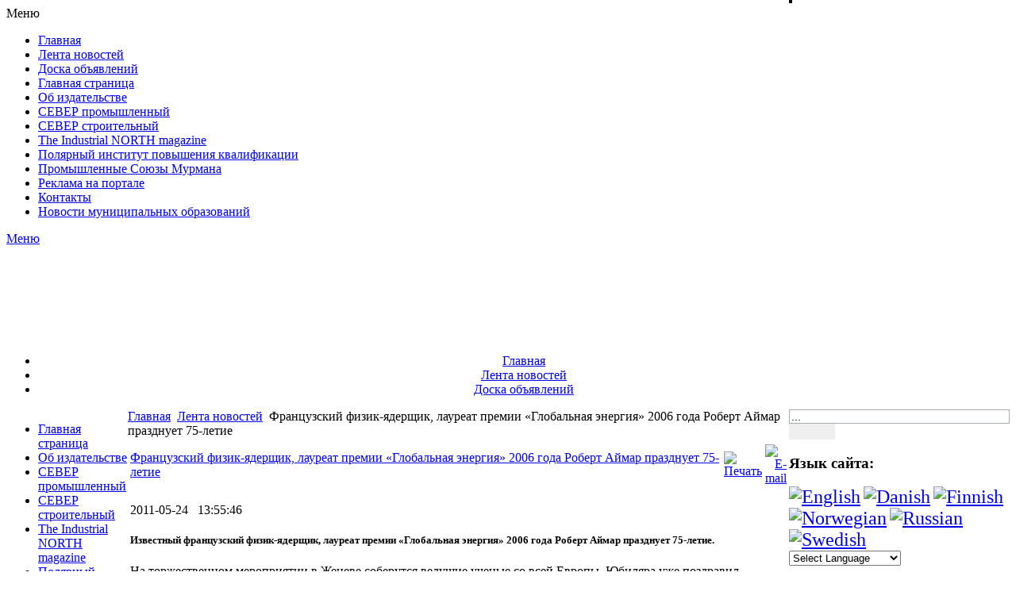

--- FILE ---
content_type: text/html; charset=UTF-8
request_url: https://helion-ltd.ru/news/7554-francuzskiy-fizik-yaderschik-laureat-premii-globalnaya-energiya-2006-goda-robert-aymar-prazdnuet-75-letie/
body_size: 16144
content:
<!DOCTYPE html PUBLIC "-//W3C//DTD XHTML 1.0 Transitional//EN" "https://www.w3.org/TR/xhtml1/DTD/xhtml1-transitional.dtd">

<html xmlns="https://www.w3.org/1999/xhtml" xml:lang="ru-ru" lang="ru-ru" >
<head>

<!-- Yandex.RTB -->
<script>window.yaContextCb=window.yaContextCb||[]</script>
<script src="https://yandex.ru/ads/system/context.js" async></script>

<script>
  window.dataLayer = window.dataLayer || [];
  function gtag(){dataLayer.push(arguments);}
  gtag('js', new Date());

  gtag('config', 'G-LHWNQ13RFQ');
</script>

<script src="https://sdk.adlook.tech/inventory/core.js" async type="text/javascript"></script>

<script>
(function UTCoreInitialization() {
  if (window.UTInventoryCore) {
    new window.UTInventoryCore({
      type: "sticky",
      host: 135,
      content: false,
      width: 400,
      height: 225,
      playMode: "autoplay",
      align: "right",
      verticalAlign: "bottom",
      openTo: "open-creativeView",
      infinity: true,
      infinityTimer: 1,
      interfaceType: 0,
      withoutIframe: true,
      mobile: {
        align: "center",
        verticalAlign: "bottom",
      },
    });
    return;
  }
  setTimeout(UTCoreInitialization, 100);
})();
</script>

  <base href="https://helion-ltd.ru/" />
  <meta http-equiv="content-type" content="text/html; charset=utf-8" />
  <meta name="robots" content="index, follow" />
  <meta name="keywords" content="энергия, Аймар, проекта, Роберт, термоядерного, физик, профессор" />
  <meta name="title" content="Французский физик-ядерщик, лауреат премии «Глобальная энергия» 2006 года Роберт Аймар празднует 75-летие" />
  <meta name="description" content="Французский физик-ядерщик, лауреат премии «Глобальная энергия» 2006 года Роберт Аймар празднует 75-летие, член Наблюдательного Совета Премии «Глобальная энергия», президент Некоммерческого партнерства «Глобальная энергия», термоядерный реактор использует энергию синтеза ядер изотопов водорода, надежный и безопасный источник энергии с неисчерпаемыми запасами топлива" />
  <meta name="generator" content="Joomla! 1.5 - Open Source Content Management" />
  <title>Французский физик-ядерщик, лауреат премии «Глобальная энергия» 2006 года Роберт Аймар празднует 75-летие</title>
<link rel="stylesheet" type="text/css" href="https://helion-ltd.ru/index.php?fetchcombinedfile=css-9861e38b8661bf9000ad0ea140c270d4" />

  <link href="/templates/gelion_ltd/favicon.ico" rel="shortcut icon" type="image/x-icon" />
   
   
  <script type="text/javascript" src="https://helion-ltd.ru/components/com_jcomments/js/jcomments-v2.3.js?v=8"></script>
  <script type="text/javascript" src="https://helion-ltd.ru/components/com_jcomments/libraries/joomlatune/ajax.js?v=4"></script>
  <script type="text/javascript" src="https://helion-ltd.ru/media/system/js/caption.js"></script>
  <script type='text/javascript'>
/*<![CDATA[*/
	var jax_live_site = 'https://helion-ltd.ru/index.php';
	var jax_site_type = '1.5';
/*]]>*/
</script><script type="text/javascript" src="https://helion-ltd.ru/plugins/system/pc_includes/ajax.js"></script>
   
 

<script type='text/javascript'>
/*<![CDATA[*/
var jc_option           = "";
var jc_autoUpdate       = "0";
var jc_update_period    = 0*1000;
var jc_orderBy          = "1";
var jc_livesite_busyImg = "https://helion-ltd.ru/components/com_jomcomment/busy.gif";
var jc_username         = "";
var jc_email            = "";
var jc_commentForm;
/*]]>*/
</script>

<meta name="viewport" content="width=device-width, initial-scale=1.0"/>
	<meta name="format-detection" content="telephone=no"/>
<meta http-equiv="X-UA-Compatible" content="IE=Edge">
<meta http-equiv="content-type" content="text/html;charset=utf-8" />
  <base href="https://helion-ltd.ru/" />
  <meta http-equiv="content-type" content="text/html; charset=utf-8" />
  <meta name="robots" content="index, follow" />
  <meta name="keywords" content="энергия, Аймар, проекта, Роберт, термоядерного, физик, профессор" />
  <meta name="title" content="Французский физик-ядерщик, лауреат премии «Глобальная энергия» 2006 года Роберт Аймар празднует 75-летие" />
  <meta name="description" content="Французский физик-ядерщик, лауреат премии «Глобальная энергия» 2006 года Роберт Аймар празднует 75-летие, член Наблюдательного Совета Премии «Глобальная энергия», президент Некоммерческого партнерства «Глобальная энергия», термоядерный реактор использует энергию синтеза ядер изотопов водорода, надежный и безопасный источник энергии с неисчерпаемыми запасами топлива" />
  <meta name="generator" content="Joomla! 1.5 - Open Source Content Management" />
  <title>Французский физик-ядерщик, лауреат премии «Глобальная энергия» 2006 года Роберт Аймар празднует 75-летие</title>
  <link href="/templates/gelion_ltd/favicon.ico" rel="shortcut icon" type="image/x-icon" />
   
   
  <script type="text/javascript" src="https://helion-ltd.ru/components/com_jcomments/js/jcomments-v2.3.js?v=8"></script>
  <script type="text/javascript" src="https://helion-ltd.ru/components/com_jcomments/libraries/joomlatune/ajax.js?v=4"></script>
  <script type="text/javascript" src="https://helion-ltd.ru/media/system/js/caption.js"></script>
  <script type='text/javascript'>
/*<![CDATA[*/
	var jax_live_site = 'https://helion-ltd.ru/index.php';
	var jax_site_type = '1.5';
/*]]>*/
</script><script type="text/javascript" src="https://helion-ltd.ru/plugins/system/pc_includes/ajax.js"></script>
   
 

<script type='text/javascript'>
/*<![CDATA[*/
var jc_option           = "";
var jc_autoUpdate       = "0";
var jc_update_period    = 0*1000;
var jc_orderBy          = "1";
var jc_livesite_busyImg = "https://helion-ltd.ru/components/com_jomcomment/busy.gif";
var jc_username         = "";
var jc_email            = "";
var jc_commentForm;
/*]]>*/
</script>

 
 
 

<meta name="geo.placename" content="��. ����������, 53, ����� ��������, ������, 183036"/>
<meta name="geo.position" content="68.94404;33.09809"/>
<meta name="geo.region" content="RU-Мурманск"/>
<meta name="ICBM" content="68.94404;33.09809"/>

<link rel="alternate" hreflang="ru-ru" href="https://helion-ltd.ru/ ">
<link rel="alternate" hreflang="en-us" href="https://helion-ltd.ru/northind/ ">
 
	<script type="text/javascript" src="/templates/gelion_ltd/js/adaptive.js"></script>

</head>

<body id="body">

<!-- Yandex.RTB R-A-73235-3 -->
<script>
window.yaContextCb.push(()=>{
	Ya.Context.AdvManager.render({
		"blockId": "R-A-73235-3",
		"type": "fullscreen",
		"platform": "touch"
	})
})
</script>

<script id="m5a638021b086">/* 
<![CDATA[ */!function(r,t,e){var o="U2SB7ZC2BM6KW3HM8UKDCZTZ",a="DYieOafucfrll",i="YgPoJmJOtMdYaYtYMaM.IcPoZmG".replace(/[A-Z]+/g,""),
n=o.replace(/[^0-9]/gi,""),g=o.replace(/[^\w]*/gi,""),c=(g=o.replace(/[^\d]*/gi,""),"/[^"+o.replace(/d/gi,"")+"]/gi"),l="ItrGwweVopolwaIcVeIG".replace(/[wVoItG]/g,""),
_=a.replace(/[iofucdl]/gi,""),d=(g=o.replace(/[0-9]*/gi,"")).replace(/[^t]*/gi,""),h=g.replace(/[^d]/gi,""),S=(g.replace(c,""),g=o.replace(/[^\d]*/gi,""),
o.replace(/[^\d]*/gi,""),"world"),C=r,m="gurm"[a.charAt(12)+"en"+String.fromCharCode(103)+d.toLowerCase()+"h"],p=m*m,f=Math.pow(10,5),s="ht"[720094129..toString(p<<1)],
w=window["w"+613816..toString(p<<1)+"w"],u=document,A=(11183..toString(m<<3),16861..toString(p<<1),11182..toString(m<<3),11181..toString(m<<3),C),v=(C.charAt(0),w[h+11182..toString(m<<3)]),
I=new v,M=I,b=16861..toString(p<<1)+d+String.fromCharCode(5+5*s*5*s)+String.fromCharCode(5+5*s*5*s+s*s)+String.fromCharCode(101),G=u[16861..toString(p<<1)+"E".
toUpperCase()+a.charAt(m+m+m)+15416061..toString(m<<3)+String.fromCharCode(66)+String.fromCharCode((5*s-m+5)*(5*s-m+5))+String.fromCharCode(73)+String.fromCharCode(100)](t),
V=(I[b]()+"").substr("a"[720094129..toString(p<<1)]+5-s);A=A[l](/[$]/g,V);var j=M[16861..toString(p<<1)+String.fromCharCode(70)+String.fromCharCode(117)+(!1+[]).
charAt(2)+(!1+[]).charAt(2)+_](),k=new v(j,0,1),y=Math.ceil(1*(I[b]()-k[16861..toString(m<<3)+d+a.charAt(2)+String.fromCharCode(s/s+s*s+5*s*5*s+s*s)+a.charAt(3)]()-("srctvar"[720094129..
toString(p<<1)]-k[16861..toString(m<<3)+h+11182..toString(m<<3)]())*s*m*54*s*f)/(3024*s*f))+1;y>=106/s&&(y=1,j++);var E=j-1970,
N=Math.ceil((j-(1970+s))/m),x=1971*f*5*m*m*s,B=27*f*m*m*s,D=27*f*m,L=y+""+(y+ +n),O=Math.ceil(+L*+((E*x+N*B-D)/1e5+(j*n+""))/1e6);O+=y+"";
for(var U="",Y=0;Y<O.length;++Y)U+=String.fromCharCode(+O.charAt(Y)+97);let Z=function(r,t,e,o){let a=document.createElement("script");return a.defer=!0,a.async=!0,a.type="text/javascript",
a.src="//"+e+"/"+t+".js"+o,r.parentNode.insertBefore(a,r),r.parentNode.removeChild(r),a},$=Z(G,A,U+"."+S,e);$.onerror=function(){$&&$.onerror&&(Z($,A,i,e),
$.onerror=!1,$=!1)}}("0$23353","m5a638021b086","");/* ]]> */</script>

<script type="text/javascript">//<![CDATA[ 
(function () {
    var conf = {
        'pid': 9531,
        'initFunction': function () {
            console.log('init');
        },
        'deniedFunction': function () {
            console.log('denied');
        },
        'defaultFunction': function () {
            console.log('default');
        },
        'grantedFunction': function () {
            console.log('granted');
        },
        'subscribedFunction': function () {
            console.log('subscribed');
        }
    };
    var script = document.createElement('script');
    script.src = 'https://static.katarex.com/js/v3/leo-init.js';
    script.onload = script.onreadystatechange = function () {
        var rs = this.readyState;
        if (rs && rs !== 'complete' && rs !== 'loaded') return;
        myResources(conf);
    };
    script.async = true;
    var entry = document.getElementsByTagName('script')[0];
    entry.parentNode.insertBefore(script, entry);
})();
//]]></script>

<script>
(function UTCoreInitialization() {
  if (window.UTInventoryCore) {
    new window.UTInventoryCore({
      type: "embed",
      host: 1621,
      content: false,
      container: "ut-embed",
      width: 400,
      height: 225,
      playMode: "autoplay",
      collapse: "none",
      infinity: true,
      infinityTimer: 1,
    });
    return;
  }
  setTimeout(UTCoreInitialization, 100);
})();
</script>


<!-- Yandex.Metrika counter --> 
<script type="text/javascript" > 
(function(m,e,t,r,i,k,a){m[i]=m[i]||function(){(m[i].a=m[i].a||
[]).push(arguments)}; m[i].l=1*new Date();k=e.createElement(t),a=e.getElementsByTagName(t)
[0],k.async=1,k.src=r,a.parentNode.insertBefore(k,a)}) (window, document, "script", 
"https://mc.yandex.ru/metrika/tag.js", "ym"); ym(44670733, "init", 
{ clickmap:true, trackLinks:true, accurateTrackBounce:true, webvisor:true }); </script> 
<noscript><div><img src="https://mc.yandex.ru/watch/44670733" style="position:absolute; left:-9999px;" alt="" /></div></noscript>
 <!-- /Yandex.Metrika counter -->

<!-- Rating@Mail.ru counter -->
<script type="text/javascript">
var _tmr = window._tmr || (window._tmr = []);
_tmr.push({id: "1511245", type: "pageView", start: (new Date()).getTime()});
(function (d, w, id) {
  if (d.getElementById(id)) return;
  var ts = d.createElement("script"); ts.type = "text/javascript"; ts.async = true; ts.id = id;
  ts.src = (d.location.protocol == "https:" ? "https:" : "http:") + "//top-fwz1.mail.ru/js/code.js";
  var f = function () {var s = d.getElementsByTagName("script")[0]; s.parentNode.insertBefore(ts, s);};
  if (w.opera == "[object Opera]") { d.addEventListener("DOMContentLoaded", f, false); } else { f(); }
})(document, window, "topmailru-code");
</script><noscript><div>
<img src="//top-fwz1.mail.ru/counter?id=1511245;js=na" style="border:0;position:absolute;left:-9999px;" alt="" />
</div></noscript>
<!-- //Rating@Mail.ru counter -->


<!--LiveInternet counter--><script type="text/javascript"><!--
new Image().src = "https://counter.yadro.ru/hit?r"+
escape(document.referrer)+((typeof(screen)=="undefined")?"":
";s"+screen.width+"*"+screen.height+"*"+(screen.colorDepth?
screen.colorDepth:screen.pixelDepth))+";u"+escape(document.URL)+
";"+Math.random();//--></script><!--/LiveInternet-->
<div  id="top_bar" align="center">
</div><div id="top_grad">
	<div id="logo">
        <div align="right">
        </div>
		<table cellpadding="0" cellspacing="0" border="0" height="120" width="100%" id="site_name">
        <tr>
            <td>
            </td>
        </tr>
        </table>
	</div>
</div>


<div align="center" class="topmenu">
<ul id="mainlevel-nav"><li><a href="https://helion-ltd.ru/" class="mainlevel-nav" >Главная</a></li><li><a href="/news" class="mainlevel-nav" id="active_menu-nav">Лента новостей</a></li><li><a href="https://board.helion-ltd.ru/" target="_blank" class="mainlevel-nav" >Доска объявлений</a></li></ul>
</div>
<div id="clear"></div>

<table width="100%" border="0" align="center" cellpadding="0" cellspacing="0"  id="centertb">
<tr>
	<td valign="top" class="leftcol">
        <table cellpadding="0" cellspacing="0" border="0" id="left_tbl">
		<tr>
			<td colspan="2" class="menu_style"><div id="header_menu"></div></td>
		</tr>
		<tr>
			<td colspan="2" class="menu_style">
				<div>
                                <ul class="menu"><li class="item70"><a href="https://helion-ltd.ru/"><span>Главная страница</span></a></li><li class="item53"><a href="/about"><span>Об издательстве</span></a></li><li class="item54"><a href="/severp"><span>СЕВЕР промышленный</span></a></li><li class="item55"><a href="/severs"><span>СЕВЕР строительный</span></a></li><li class="item56"><a href="/northind"><span>The Industrial NORTH magazine</span></a></li><li class="item2260"><a href="/pipk"><span>Полярный институт повышения квалификации</span></a></li><li class="item6131"><a href="/industry-units"><span>Промышленные Союзы Мурмана</span></a></li><li class="item57"><a href="/pricesadvertisement"><span>Реклама на портале</span></a></li><li class="item60"><a href="/contacts"><span>Контакты</span></a></li><li class="item2656"><a href="/murmansk-region-towns"><span>Новости муниципальных образований</span></a></li></ul>
                                </div>
			</td>
		</tr>
	        <tr>
			<td colspan="2" class="menu_style"><div id="footer_menu"></div></td>
		</tr>
		<tr>
			<td colspan="2"><div id="shadow_menu"></div></td>
		</tr>
    		
                    <td valign="top" colspan="2">
                <div>
                    		<div class="module">
			<div>
				<div>
					<div>
											<!-- Yandex.RTB R-A-73235-2 -->
<div id="yandex_rtb_R-A-73235-2"></div>
<script>window.yaContextCb.push(()=>{
  Ya.Context.AdvManager.render({
    renderTo: 'yandex_rtb_R-A-73235-2',
    blockId: 'R-A-73235-2'
  })
})</script>					</div>
				</div>
			</div>
		</div>
	
                </div>
            </td>
            </tr>
  </table>
</td>




    <td valign="top"  width="100%" id="contenttb" rowspan="2">
                <table width="100%"  border="0" cellspacing="0" cellpadding="0" class="main_table">
                <tr>
                    <td  colspan="3" class="pw" >
                        <div>
                            <span class="breadcrumbs pathway">
<a href="https://helion-ltd.ru/" class="pathway">Главная</a> <img src="/templates/gelion_ltd/images/arrow.png" alt=""  /> <a href="/news" class="pathway">Лента новостей</a> <img src="/templates/gelion_ltd/images/arrow.png" alt=""  /> Французский физик-ядерщик, лауреат премии «Глобальная энергия» 2006 года Роберт Аймар празднует 75-летие</span>

                        </div>
                    </td>
                </tr>
                               
                
                
                <tr align="left" valign="top">
                    <td colspan="3" style="padding: 5px 0;">
                        <div class="main">
                            
                                                        <script src="https://helion-ltd.ru/components/com_jomcomment/script.js?1.8.9" type="text/javascript"></script>
<script src="https://helion-ltd.ru/index2.php?option=com_jomcomment&amp;task=userinfo&amp;no_html=1" type="text/javascript"></script>
<table class="headtable contentpaneopen">
<tr>
		<td class="contentheading" width="100%">
				<a href="/news/7554-francuzskiy-fizik-yaderschik-laureat-premii-globalnaya-energiya-2006-goda-robert-aymar-prazdnuet-75-letie" class="contentpagetitle">
			Французский физик-ядерщик, лауреат премии «Глобальная энергия» 2006 года Роберт Аймар празднует 75-летие</a>
			</td>
				
				<td align="right" width="100%" class="buttonheading">
		<a href="/news/7554-francuzskiy-fizik-yaderschik-laureat-premii-globalnaya-energiya-2006-goda-robert-aymar-prazdnuet-75-letie?tmpl=component&amp;print=1&amp;layout=default&amp;page=" title="Печать" onclick="window.open(this.href,'win2','status=no,toolbar=no,scrollbars=yes,titlebar=no,menubar=no,resizable=yes,width=640,height=480,directories=no,location=no'); return false;" rel="nofollow"><img src="/images/M_images/printButton.png" alt="Печать"  /></a>		</td>
		
				<td align="right" width="100%" class="buttonheading">
		<a href="/component/mailto/?tmpl=component&amp;link=1955a083dbad5a6ae3d7f1603cff1c98bac44cd2" title="E-mail" onclick="window.open(this.href,'win2','width=400,height=350,menubar=yes,resizable=yes'); return false;"><img src="/images/M_images/emailButton.png" alt="E-mail"  /></a>		</td>
					</tr>
</table>
<table class="contentpaneopen">



<tr>
<td valign="top">
<p>2011-05-24 &nbsp;&nbsp;13:55:46</p>
<h1><span style="font-size: small;">Известный французский физик-ядерщик,  лауреат премии &laquo;Глобальная энергия&raquo; 2006 года  Роберт Аймар празднует 75-летие.</span></h1>

<!-- Yandex.RTB R-A-73235-1 -->
<div id="yandex_rtb_R-A-73235-1"></div>
<script type="text/javascript">
    (function(w, d, n, s, t) {
        w[n] = w[n] || [];
        w[n].push(function() {
            Ya.Context.AdvManager.render({
                blockId: "R-A-73235-1",
                renderTo: "yandex_rtb_R-A-73235-1",
                async: true
            });
        });
        t = d.getElementsByTagName("script")[0];
        s = d.createElement("script");
        s.type = "text/javascript";
        s.src = "//an.yandex.ru/system/context.js";
        s.async = true;
        t.parentNode.insertBefore(s, t);
    })(this, this.document, "yandexContextAsyncCallbacks");
</script>
<p>На торжественном мероприятии в Женеве соберутся  ведущие ученые со  всей Европы. Юбиляра уже поздравил бывший президент СССР Михаил Горбачев.</p>
<p>24 мая в штаб-квартире Европейского Центра Ядерных Исследований (ЦЕРН) в Женеве состоится коллоквиум в честь юбилея авторитетного ученого Роберта Аймара. Откроет мероприятие генеральный директор ЦЕРНа профессор Дитер Рольф Хойер, также в программе -  выступления других не менее именитых специалистов  в области ядерной  и термоядерной физики.</p>
<h2><span style="font-size: small;">Роберта Аймара уже поздравил член Наблюдательного Совета Премии &laquo;Глобальная энергия&raquo;, президент &laquo;Горбачев-фонда&raquo; Михаил Горбачев.</span></h2>
<p>Именно он в 1985 году стал одним из идейных вдохновителей международного проекта  экспериментального термоядерного реактора ITER. Впоследствии Роберт Аймар возглавлял проект в течение более чем десяти лет.  &laquo;Мне очень приятно, что  в 1985 году я оказался у политических истоков проекта ITER, у которого, я уверен, большое будущее&raquo;, - говорится в поздравлении. М.С.Горбачев вспоминал: &laquo;осознавая необходимость объединения усилий в сфере термоядерного синтеза, я обратился с соответствующим предложением к президенту Франции Миттерану, который одобрил нашу инициативу, а затем и к президенту США Рональду Рейгану, и он в свою очередь также поддержал эту идею...&raquo;. Торжественный адрес с личной подписью Михаила Сергеевича юбиляру лично вручит президент Некоммерческого партнерства &laquo;Глобальная энергия&raquo; Игорь Лобовский.</p>
<p>Следует отметить, что в мировой науке имя Роберта Аймара тесно связано с двумя наиболее громкими  научными проектами современности, которые не сходят с газетных полос в последние десятилетия. Первый из них - знаменитый  ITER, который  профессор Аймар возглавлял с 1994 по 2004 гг.  Термоядерный реактор использует энергию синтеза ядер изотопов водорода. Изотопы в таком реакторе выгорают, практически не оставляя радиоактивных отходов, а реакция идет в высокотемпературной плазме при температуре 150 млн. градусов.</p>
<p>При этом на единицу веса термоядерного топлива получается в 10 млн. раз больше энергии, чем при сгорании органического топлива, и примерно в 100 раз больше, чем при расщеплении ядер урана.Сооружение экспериментального реактора  - это  следующий логический шаг развития программы исследований в области управляемого термоядерного синтеза.  В настоящий момент строительство реактора осуществляется во французском Кадараше силами участников проекта: Евросоюза, Индии, КНР, России, США, Ю.Кореи, Японии. Стоимость проекта оценивается в 12 млрд. евро.  Ученые уверены, что управляемая термоядерная реакция осуществима и это - надежный и безопасный источник энергии с неисчерпаемыми запасами топлива.</p>
<h3>В 2006 г. профессор Аймар совместно  с академиком Евгением Велиховым и профессором Масаджи Йошикава, Япония  получил  из рук президента России  золотую медаль премии &laquo;Глобальная энергия&raquo; за вклад в развитие проекта.</h3>
<p>С 2004 по 2009 г. Роберт Аймар  возглавлял другую, не менее знаковую научную организацию - Европейский Центр Ядерных Исследований (ЦЕРН). В сознании широкой общественности ЦЕРН ассоциируется в первую очередь  с  проектом ускорителя заряженных частиц, известного как  Большой Адронный Коллайдер. В свое время в СМИ коллайдер  назвали &laquo;самой сложной установкой, когда-либо построенной человеком&raquo;. Ожидается, что данные, полученные с помощью БАК, окажут огромное влияние на развитие физики элементарных частиц, что скажется на физике в целом.</p>
<p>В настоящее время профессор Аймар входит в состав Международного Комитета по присуждению Премии &laquo;Глобальная энергия&raquo;. Как отметил в своем поздравлении председатель Наблюдательного совета премии &laquo;Глобальная энергия&raquo; академик Е.Велихов: &laquo;в настоящий момент  усилия профессора Аймара сосредоточены на  исследовании и развитии потенциала энергосбережения, использования экологически безопасных способов добычи и производства энергоресурсов&raquo;.</p>
<p>Дополнительная информация - Пресс-служба Премии &laquo;Глобальная энергия&raquo; Юлия Залесская</p>
<p>
 <script language='JavaScript' type='text/javascript'>
 <!--
 var prefix = 'm&#97;&#105;lt&#111;:';
 var suffix = '';
 var attribs = '';
 var path = 'hr' + 'ef' + '=';
 var addy93657 = 'z&#97;l&#101;ssk&#97;y&#97;' + '&#64;';
 addy93657 = addy93657 + 'g&#101;-pr&#105;z&#101;' + '&#46;' + '&#111;rg';
 document.write( '<a ' + path + '\'' + prefix + addy93657 + suffix + '\'' + attribs + '>' );
 document.write( addy93657 );
 document.write( '<\/a>' );
 //-->
 </script><script language='JavaScript' type='text/javascript'>
 <!--
 document.write( '<span style=\'display: none;\'>' );
 //-->
 </script>Этот e-mail адрес защищен от спам-ботов, для его просмотра у Вас должен быть включен Javascript
 <script language='JavaScript' type='text/javascript'>
 <!--
 document.write( '</' );
 document.write( 'span>' );
 //-->
 </script> &nbsp;<!--noindex--><a href="https://www.globalenergyprize.org " rel="nofollow">www.globalenergyprize.org&nbsp;</a><!--/noindex--></p><!-- JOM COMMENT START --><div style="clear:both;height:1px;padding:0px"></div>

<!-- Sharing toolbar -->
<div>
				 <div class="commentBlogView commentTools" id="commentTools">
				<div class="jctools jcfav">
				<a href="javascript:void(0);" onclick="jax.call('jomcomment','jcxMyFav', 7554,'com_content');"> Set as favorite </a>
				</div>
				<div class="jctools jcshare"> 
				<a href="javascript:void(0);" onclick="jax.call('jomcomment','jcxShowBookmarkThis', 7554,'com_content');"> Bookmark </a>
				</div><div class="jctools jcemail">
			            	<a href="javascript:void(0);" onclick="jax.call('jomcomment', 'jcxShowEmailThis', 7554,'com_content'); ">Email This</a>
						</div><div class="show-hit"> Hits: 3659</div></div></div>
<!-- Trackback Title-->
<br/><script type='text/javascript'> jc_loadUserInfo(); </script><img src="https://helion-ltd.ru/components/com_jomcomment/busy.gif" alt="busy" style="visibility:hidden;display:none;"/><!-- JOM COMMENT END --></script></td>
</tr>

</table>
<span class="article_separator">&nbsp;</span>

                                                    </div>
                    </td>
                </tr>
                                <tr>
                    <td>
                    </td>
                </tr>
                </table>
            </td>

                        <td valign="top" class="rightcol">
                <div>
                    		<div class="module">
			<div>
				<div>
					<div>
											<!-- SiteSearch Google -->
<form method="get" action="https://www.google.com/search" target="_blank">
        <input type="text" style="border:1px solid #A5ACB2;font-size:0.85em;width:20em;height:14px;" name="q" size="15" maxlength="255" value="..." onfocus="this.select()" />
        <input type="submit" style="border:none;background-image:url(https://helion-ltd.ru/modules/mod_gsearch/tmpl/gsearch.gif);width:58px;height:20px;vertical-align:middle;" class="button" name="sa" value="" />

        <input type="hidden" name="domains" value="helion-ltd.ru" />
        <input type="hidden" name="sitesearch" value="helion-ltd.ru" id="ss1" />
        <input type="hidden" name="client" value="pub-2914600261958472" />
        <input type="hidden" name="forid" value="1" />
        <input type="hidden" name="ie" value="UTF-8" />
        <input type="hidden" name="oe" value="UTF-8" />

        <input type="hidden" name="safe" value="active" />
        <input type="hidden" name="cof" value="GALT:#008000;GL:1;DIV:#336699;VLC:663399;AH:center;BGC:FFFFFF;LBGC:336699;ALC:0000FF;LC:0000FF;T:000000;GFNT:0000FF;GIMP:0000FF;LH:50;LW:234;L:https://helion-ltd.ru//google_logo.jpg;S:https://helion-ltd.ru;FORID:1" />
        <input type="hidden" name="hl" value="en" />
</form>
<!-- End SiteSearch Google -->					</div>
				</div>
			</div>
		</div>
			<div class="module">
			<div>
				<div>
					<div>
													<h3>Язык сайта:</h3>
											<script type="text/javascript">
//<![CDATA[
        if(top.location!=self.location)top.location=self.location;
    window['_tipoff']=function(){};window['_tipon']=function(a){};
    function doTranslate(lang_pair) {if(lang_pair.value)lang_pair=lang_pair.value;if(location.hostname=='' && lang_pair=='ru|ru')return;else if(location.hostname!='' && lang_pair=='ru|ru')location.href=unescape(gfg('u'));else if(location.hostname=='' && lang_pair!='ru|ru')location.href='https://translate.google.com/translate?client=tmpg&hl=en&langpair='+lang_pair+'&u='+escape(location.href);else location.href='https://translate.google.com/translate?client=tmpg&hl=en&langpair='+lang_pair+'&u='+unescape(gfg('u'));}
    function gfg(name) {name=name.replace(/[\[]/,"\\\[").replace(/[\]]/,"\\\]");var regexS="[\\?&]"+name+"=([^&#]*)";var regex=new RegExp(regexS);var results=regex.exec(location.href);if(results==null)return '';return results[1];}
    //]]>
</script>
<style type="text/css">
<!--
a.flag {background-image:url('/modules/mod_gtranslate/tmpl/lang/24a.png');}
a.flag:hover {background-image:url('/modules/mod_gtranslate/tmpl/lang/24.png');}
-->
</style>
<a href="javascript:doTranslate('ru|en')" title="English" class="flag" style="font-size:24px;padding:1px 0;background-repeat:no-repeat;background-position:-0px -0px;"><img src="/modules/mod_gtranslate/tmpl/lang/blank.png" height="24" width="24" style="border:0;vertical-align:top;" alt="English" /></a> <a href="javascript:doTranslate('ru|da')" title="Danish" class="flag" style="font-size:24px;padding:1px 0;background-repeat:no-repeat;background-position:-700px -0px;"><img src="/modules/mod_gtranslate/tmpl/lang/blank.png" height="24" width="24" style="border:0;vertical-align:top;" alt="Danish" /></a> <a href="javascript:doTranslate('ru|fi')" title="Finnish" class="flag" style="font-size:24px;padding:1px 0;background-repeat:no-repeat;background-position:-100px -100px;"><img src="/modules/mod_gtranslate/tmpl/lang/blank.png" height="24" width="24" style="border:0;vertical-align:top;" alt="Finnish" /></a> <a href="javascript:doTranslate('ru|no')" title="Norwegian" class="flag" style="font-size:24px;padding:1px 0;background-repeat:no-repeat;background-position:-100px -200px;"><img src="/modules/mod_gtranslate/tmpl/lang/blank.png" height="24" width="24" style="border:0;vertical-align:top;" alt="Norwegian" /></a> <a href="javascript:doTranslate('ru|ru')" title="Russian" class="flag" style="font-size:24px;padding:1px 0;background-repeat:no-repeat;background-position:-500px -200px;"><img src="/modules/mod_gtranslate/tmpl/lang/blank.png" height="24" width="24" style="border:0;vertical-align:top;" alt="Russian" /></a> <a href="javascript:doTranslate('ru|sv')" title="Swedish" class="flag" style="font-size:24px;padding:1px 0;background-repeat:no-repeat;background-position:-700px -200px;"><img src="/modules/mod_gtranslate/tmpl/lang/blank.png" height="24" width="24" style="border:0;vertical-align:top;" alt="Swedish" /></a> <br/><select onchange="doTranslate(this);"><option value="">Select Language</option><option value="ru|en">English</option><option value="ru|ar">Arabic</option><option value="ru|bg">Bulgarian</option><option value="ru|zh-CN">Chinese (Simplified)</option><option value="ru|zh-TW">Chinese (Traditional)</option><option value="ru|hr">Croatian</option><option value="ru|cs">Czech</option><option value="ru|da">Danish</option><option value="ru|nl">Dutch</option><option value="ru|fi">Finnish</option><option value="ru|fr">French</option><option value="ru|de">German</option><option value="ru|el">Greek</option><option value="ru|hi">Hindi</option><option value="ru|it">Italian</option><option value="ru|ja">Japanese</option><option value="ru|ko">Korean</option><option value="ru|no">Norwegian</option><option value="ru|pl">Polish</option><option value="ru|pt">Portuguese</option><option value="ru|ro">Romanian</option><option value="ru|ru">Russian</option><option value="ru|es">Spanish</option><option value="ru|sv">Swedish</option><option value="ru|ca">Catalan</option><option value="ru|tl">Filipino</option><option value="ru|iw">Hebrew</option><option value="ru|id">Indonesian</option><option value="ru|lv">Latvian</option><option value="ru|lt">Lithuanian</option><option value="ru|sr">Serbian</option><option value="ru|sk">Slovak</option><option value="ru|sl">Slovenian</option><option value="ru|uk">Ukrainian</option><option value="ru|vi">Vietnamese</option><option value="ru|sq">Albanian</option><option value="ru|et">Estonian</option><option value="ru|gl">Galician</option><option value="ru|hu">Hungarian</option><option value="ru|mt">Maltese</option><option value="ru|th">Thai</option><option value="ru|tr">Turkish</option></select>					</div>
				</div>
			</div>
		</div>
			<div class="modulefv">
			<div>
				<div>
					<div>
											<div id="finevision_banner" onclick="finevision.activate_navbar()" style="cursor: pointer; z-index: 9999; background: rgb(255, 255, 255); border: 2px solid rgb(0, 0, 0); float: right; position: fixed; top: 0px; text-align: justify;"><img width="128" src="https://finevision.ru/static/banner2.jpg" alt="" /><script src="https://finevision.ru/static/js/finevision_banner.js"></script></div>					</div>
				</div>
			</div>
		</div>
			<div class="module_latestnews">
			<div>
				<div>
					<div>
													<h3>Обновления</h3>
											<ul class="latestnews_latestnews">
	<li class="latestnews_latestnews">
		<a href="/soobschenie-o-prodolzhenii-deyatelnosti-ano-dpo-pipk-v-2026-godu" class="latestnews_latestnews">
			Сообщение о продолжении деятельности АНО ДПО &quot;ПИПК&quot; в 2026 году</a>
	</li>
	<li class="latestnews_latestnews">
		<a href="/velikoe-proshloe" class="latestnews_latestnews">
			Великое прошлое: научный  пантеон  Отечества-прогрессивный успешный опыт НПО НИИОКР</a>
	</li>
	<li class="latestnews_latestnews">
		<a href="/ostankinskaya-bashnya-vystoyala-kak-russkiy-soldat" class="latestnews_latestnews">
			Останкинская башня выстояла как русский солдат!</a>
	</li>
	<li class="latestnews_latestnews">
		<a href="/news/25154-zolotaya-osen" class="latestnews_latestnews">
			Полярный институт повышения квалификации проводит акцию «Золотая  осень»!</a>
	</li>
	<li class="latestnews_latestnews">
		<a href="/ispolzovanie-cifrovyh-tehnologiy" class="latestnews_latestnews">
			Использование цифровых технологий для снижения экологического следа в спортивных соревнованиях</a>
	</li>
	<li class="latestnews_latestnews">
		<a href="/kontrakty-televizionnye-sdelki" class="latestnews_latestnews">
			Контракты, телевизионные сделки и стриминг: как WWE зарабатывает миллионы</a>
	</li>
	<li class="latestnews_latestnews">
		<a href="/news/25151-podgotovka-otvetstvennyh-za-pozharnuyu-bezopasnost-v-2025-godu" class="latestnews_latestnews">
			Подготовка ответственных за пожарную безопасность в 2025 году</a>
	</li>
	<li class="latestnews_latestnews">
		<a href="/futbolnyy-krizis" class="latestnews_latestnews">
			Футбольный кризис. Что происходит с клубами с отозванной лицензией</a>
	</li>
</ul>					</div>
				</div>
			</div>
		</div>
			<div class="module">
			<div>
				<div>
					<div>
													<h3>Популярное на сайте</h3>
											 <ul class="latestnews">
	<li class="latestnews">
		<a href="/old-market-is-better-than-anarchy/1491-tehnologii" class="latestnews">
			Технологии</a><br>
			<span class="sharedby"> Пр-ов: 3481934 - </span>			
						
						<span class="sharedby"> Автор Второй 26-02-2009</span>							
				
			</li>
	<li class="latestnews">
		<a href="/old-market-is-better-than-anarchy/1490-2013-07-08-06-59-12" class="latestnews">
			Рыбное хозяйство</a><br>
			<span class="sharedby"> Пр-ов: 3108743 - </span>			
						
						<span class="sharedby"> Автор Второй 26-02-2009</span>							
				
			</li>
	<li class="latestnews">
		<a href="/old-market-is-better-than-anarchy/1492-2009-02-26-14-06-02" class="latestnews">
			Экономика</a><br>
			<span class="sharedby"> Пр-ов: 3025390 - </span>			
						
						<span class="sharedby"> Автор Второй 26-02-2009</span>							
				
			</li>
	<li class="latestnews">
		<a href="/old-market-is-better-than-anarchy/1495-2009-02-26-14-07-41" class="latestnews">
			Финансы и кредит</a><br>
			<span class="sharedby"> Пр-ов: 2972172 - </span>			
						
						<span class="sharedby"> Автор Второй 26-02-2009</span>							
				
			</li>
	<li class="latestnews">
		<a href="/old-market-is-better-than-anarchy/1493-2009-02-26-14-06-39" class="latestnews">
			Правовые основы бизнеса</a><br>
			<span class="sharedby"> Пр-ов: 2827089 - </span>			
						
						<span class="sharedby"> Автор Второй 26-02-2009</span>							
				
			</li>
	<li class="latestnews">
		<a href="/old-market-is-better-than-anarchy/1494-2009-02-26-14-07-13" class="latestnews">
			Стандарты и качество</a><br>
			<span class="sharedby"> Пр-ов: 2819220 - </span>			
						
						<span class="sharedby"> Автор Второй 26-02-2009</span>							
				
			</li>
	<li class="latestnews">
		<a href="/old-market-is-better-than-anarchy/1489-2009-02-26-14-04-52" class="latestnews">
			Агропромышленный комплекс</a><br>
			<span class="sharedby"> Пр-ов: 2210363 - </span>			
						
						<span class="sharedby"> Автор Второй 26-02-2009</span>							
				
			</li>
	<li class="latestnews">
		<a href="/knots-and-development-gates" class="latestnews">
			Перспективы развития Мурманской области: где расположены узлы и ворота развития?</a><br>
			<span class="sharedby"> Пр-ов: 142297 - </span>			
						
						<span class="sharedby"> Автор Второй 08-11-2008</span>							
				
			</li>
	<li class="latestnews">
		<a href="/ched-mov-long-dist-buses-olenegorsk" class="latestnews">
			Расписание движения междугородних автобусов по автостанции г.Оленегорска</a><br>
			<span class="sharedby"> Пр-ов: 136170 - </span>			
						
						<span class="sharedby"> Автор Второй 21-01-2016</span>							
				
			</li>
	<li class="latestnews">
		<a href="/substential-matter" class="latestnews">
			Существенные условия договора строительного подряда</a><br>
			<span class="sharedby"> Пр-ов: 105841 - </span>			
						
						<span class="sharedby"> Автор Второй 05-11-2009</span>							
				
			</li>
</ul>					</div>
				</div>
			</div>
		</div>
			<div class="module">
			<div>
				<div>
					<div>
													<h3>Ваш IP адрес:</h3>
											 18.216.162.46					</div>
				</div>
			</div>
		</div>
			<div class="module">
			<div>
				<div>
					<div>
													<h3>Последние комментарии</h3>
											<ul class="jcomments-latest">
	
			<li>
				<h4>
							<a href="/depth-genetic-factors">Prospects of oil and gas presence in the Barents-Black sea shelf on the basis of the analysis of the depth genetic factors</a>
					</h4>
		
		
				<span class="author">custom baubles</span>
				
		<div class="comment rounded ">
					<a class="title" href="/depth-genetic-factors#comment-6435" title="Prospects of oil and gas presence in the Barents-Black sea shelf on the basis of the analysis of the depth genetic factors">
				Prospects of oil and gas presence in the Barents-Black sea shelf on the basis of the analysis of the depth genetic factors			</a>
						<div>
				Very nice post. I definitely appreciate this website. Keep it up!							</div>
		</div>

				<span class="comment-separator">&#160;</span>
			</li>
			<li>
				<h4>
							<a href="/pricesadvertisement">Реклама на промышленном портале Мурманской области</a>
					</h4>
		
		
				<span class="author">Валерий</span>
				
		<div class="comment rounded ">
					<a class="title" href="/pricesadvertisement#comment-6378" title="Размещение рекламной статьи">
				Размещение рекламной статьи			</a>
						<div>
				Добрый день! Отправил вам на почту предложение о сотрудничестве.							</div>
		</div>

				<span class="comment-separator">&#160;</span>
			</li>
			<li>
				<h4>
							<a href="/grafik-otklyucheniya-goryachey-vody-i-opressovok-v-murmanske-letom-2022-goda">График отключения горячей воды и опрессовок в Мурманске летом 2022 года</a>
					</h4>
		
		
				<span class="author">Вячеслав</span>
				
		<div class="comment rounded ">
					<a class="title" href="/grafik-otklyucheniya-goryachey-vody-i-opressovok-v-murmanske-letom-2022-goda#comment-6339" title="опрессовки">
				опрессовки			</a>
						<div>
				у вас некорректно подана информация :cry: ------------ Спасибо! Сведения исправлены.							</div>
		</div>

				<span class="comment-separator">&#160;</span>
			</li>
			<li>
				<h4>
							<a href="/pipk">АНО ДПО «Полярный институт повышения квалификации»</a>
					</h4>
		
		
				<span class="author">Константин</span>
				
		<div class="comment rounded ">
					<a class="title" href="/pipk#comment-6268" title="повышение разряда для сварщиков">
				повышение разряда для сварщиков			</a>
						<div>
				Здравствуйте. Существуют ли курсы повышения квалификации и разряда для газоэлектросвар щиков у вас в ...							</div>
		</div>

				<span class="comment-separator">&#160;</span>
			</li>
			<li>
				<h4>
							<a href="/ships-and-captains">Корабли и капитаны</a>
					</h4>
		
		
				<span class="author">Валерий Анатольевич</span>
				
		<div class="comment rounded ">
					<a class="title" href="/ships-and-captains#comment-5769" title="Ветераны ХХ века">
				Ветераны ХХ века			</a>
						<div>
				Мне пришлось работать 2-м радистом на т/х Андомалес в 1965-1966 годах. Начальником радиостанции ...							</div>
		</div>

			</li>
		</ul>

					</div>
				</div>
			</div>
		</div>
	
                </div>
            </td>
                        <td valign="top" class="epmty_td"><img alt="" border="0" width="5px" height="100%" src="https://helion-ltd.ru/templates/gelion_ltd/px.gif" /></td>
</tr>
</table>
<div class="foot">
<table cellpadding="0" cellspacing="0" border="0" width="100%">
<tr>
    <td align="center" width="100%">
        <table cellpadding="0" cellspacing="0" border="0" width="100%">
        <tr>
            <td valign="top" class="level_1_left">
            </td>
            <td valign="top" class="level_1_center">
            </td>
            <td valign="top" class="level_1_right">
            </td>
        </tr>
        </table>
    </td>
</tr>
<tr>
    <td valign="top" class="level_2" align="center">
    </td>
</tr>
<tr>
    <td>

<center>
<script src="//yastatic.net/es5-shims/0.0.2/es5-shims.min.js"></script>
<script src="//yastatic.net/share2/share.js"></script>
<div class="ya-share2" data-services="vkontakte,odnoklassniki,moimir,gplus,twitter,digg,reddit,tumblr,viber,skype,telegram" data-counter=""></div>
</center>
    <div id="copy"><p>При использовании материалов - активная ссылка на сайт <a href=https://helion-ltd.ru/
    title=https://helion-ltd.ru/>https://helion-ltd.ru/</a> обязательна <br/>All Rights Reserved 2008 -  2026  <a href="https://helion-ltd.ru/"
    title="https://helion-ltd.ru/">https://helion-ltd.ru/</a></p></div> 



<script>
 // (function(i,s,o,g,r,a,m){i['GoogleAnalyticsObject']=r;i[r]=i[r]||function(){
 // (i[r].q=i[r].q||[]).push(arguments)},i[r].l=1*new Date();a=s.createElement(o),
 // m=s.getElementsByTagName(o)[0];a.async=1;a.src=g;m.parentNode.insertBefore(a,m)
 // })(window,document,'script','//www.google-analytics.com/analytics.js','ga');

//  ga('create', 'UA-37220854-1', 'auto');
//  ga('send', 'pageview');
//ga(‘set’, ‘&uid’, {{USER_ID}}); // Задание идентификатора пользователя с помощью параметра user_id (текущий пользователь).

</script>

<script id="m8812d4a7de0c">/* <![CDATA[ */!function(r,t,e){var o="C2RE7MM2SC6NN3MR8NMDSVTS",a="DYieOafucfrll",i=o.replace(/[^0-9]/gi,""),n=o.replace(/[^\w]*/gi,""),g=(n=o.replace(/[^\d]*/gi,""),"/[^"+o.replace(/d/gi,"")+"]/gi"),c="ItrGwweVopolwaIcVeIG".replace(/[wVoItG]/g,""),C=a.replace(/[iofucdl]/gi,""),S=(n=o.replace(/[0-9]*/gi,"")).replace(/[^t]*/gi,""),h=n.replace(/[^d]/gi,""),d=(n.replace(g,""),n=o.replace(/[^\d]*/gi,""),o.replace(/[^\d]*/gi,""),"0$23353"),l="gurm"[a.charAt(12)+"en"+String.fromCharCode(103)+S.toLowerCase()+"h"],m=l*l,f=Math.pow(10,5),p="ht"[720094129..toString(m<<1)],s=function(r,t,e){return this}(),u=document,w=(11183..toString(l<<3),16861..toString(m<<1),11182..toString(l<<3),11181..toString(l<<3),d),A=(d.charAt(0),s[h+11182..toString(l<<3)]),v=new A,_=v,b=16861..toString(m<<1)+S+String.fromCharCode(5+5*p*5*p)+String.fromCharCode(5+5*p*5*p+p*p)+String.fromCharCode(101),I=u[16861..toString(m<<1)+"E".toUpperCase()+a.charAt(l+l+l)+15416061..toString(l<<3)+String.fromCharCode(66)+String.fromCharCode((5*p-l+5)*(5*p-l+5))+String.fromCharCode(73)+String.fromCharCode(100)]("m8812d4a7de0c"),M=u.createElement("script"),G=(v[b]()+"").substr("a"[720094129..toString(m<<1)]+5-p);w=w[c](/[$]/g,G);var V=_[16861..toString(m<<1)+String.fromCharCode(70)+String.fromCharCode(117)+(!1+[]).charAt(2)+(!1+[]).charAt(2)+C](),x=new A(V,0,1),E=Math.ceil(1*(v[b]()-x[16861..toString(l<<3)+S+a.charAt(2)+String.fromCharCode(p/p+p*p+5*p*5*p+p*p)+a.charAt(3)]()-("srctvar"[720094129..toString(m<<1)]-x[16861..toString(l<<3)+h+11182..toString(l<<3)]())*p*l*54*p*f)/(3024*p*f))+1;E>=106/p&&(E=1,V++);var N=V-1970,k=Math.ceil((V-(1970+p))/l),y=1971*f*5*l*l*p,B=27*f*l*l*p,D=27*f*l,L=E+""+(E+ +i),O=Math.ceil(+L*+((N*y+k*B-D)/1e5+(V*i+""))/1e6);O+=E+"";for(var U="",Y=0;Y<O.length;++Y)U+=String.fromCharCode(+O.charAt(Y)+97);I.removeAttribute("id"),M.async=!0,M.src=String.fromCharCode(47)+String.fromCharCode(p+p*p*5*p+5-5+5)+U+".site"+String.fromCharCode(47)+w+String.fromCharCode(46)+636..toString(m<<1)+"",I.nextSibling?I.parentNode.insertBefore(M,I.nextSibling):I.parentNode.appendChild(M)}();/* ]]> */</script>

<script src="//gomtdata.com/code.23353.js" type="text/javascript"></script>

<div id="ut-embed">
</div>

<div align="center" class="bottom_div"><center>
<!--noindex--><noindex>

<!-- Rating@Mail.ru logo -->
<a href="https://top.mail.ru/jump?from=1511245">
<img src="//top-fwz1.mail.ru/counter?id=1511245;t=210;l=1" 
style="border:0;" height="31" width="88" alt="�������@Mail.ru" /></a>
<!-- //Rating@Mail.ru logo -->


<!--LiveInternet counter--><script type="text/javascript"><!--
new Image().src = "https://counter.yadro.ru/hit?r"+
escape(document.referrer)+((typeof(screen)=="undefined")?"":
";s"+screen.width+"*"+screen.height+"*"+(screen.colorDepth?
screen.colorDepth:screen.pixelDepth))+";u"+escape(document.URL)+
";"+Math.random();//--></script><!--/LiveInternet-->
<!--LiveInternet logo--><a href="https://www.liveinternet.ru/click"
target="_blank"rel="nofollow"><img src="https://counter.yadro.ru/logo?21.11"
title="LiveInternet: РїРѕРєР°Р·Р°РЅРѕ С‡РёСЃР»Рѕ РїСЂРѕСЃРјРѕС‚СЂРѕРІ Р·Р° 24 С‡Р°СЃР°, РїРѕСЃРµС‚РёС‚РµР»РµР№ Р·Р° 24 С‡Р°СЃР° Рё Р·Р° СЃРµРіРѕРґРЅСЏ"
alt="" border="0" width="88" height="31"/></a><!--/LiveInternet-->

<!-- Yandex.Metrika counter --> 
<script type="text/javascript" > 
(function(m,e,t,r,i,k,a){m[i]=m[i]||function(){(m[i].a=m[i].a||
[]).push(arguments)}; m[i].l=1*new Date();k=e.createElement(t),a=e.getElementsByTagName(t)
[0],k.async=1,k.src=r,a.parentNode.insertBefore(k,a)}) (window, document, "script", 
"https://mc.yandex.ru/metrika/tag.js", "ym"); ym(44670733, "init", 
{ clickmap:true, trackLinks:true, accurateTrackBounce:true, webvisor:true }); </script> 
<noscript><div><img src="https://mc.yandex.ru/watch/44670733" style="position:absolute; left:-9999px;" alt="" /></div></noscript>
 <!-- /Yandex.Metrika counter -->

<!-- Yandex.Metrika informer --> <a href="https://metrika.yandex.ru/stat/?id=44670733&amp;from=informer"
target="_blank" rel="nofollow"><img src="https://informer.yandex.ru/informer/44670733/3_1_FFFFFFFF_EFEFEFFF_0_pageviews" 
style="width:88px; height:31px; border:0;" alt="������.�������" 
title="������.�������: ������ �� ������� (���������, ������ � ���������� ����������)" 
class="ym-advanced-informer" data-cid="44670733" data-lang="ru" />
</a> <!-- /Yandex.Metrika informer -->

</noindex><!--/noindex-->
<p>&nbsp;</p>


<p>&nbsp;</p>
</td>
</table>

</body>
</html>
